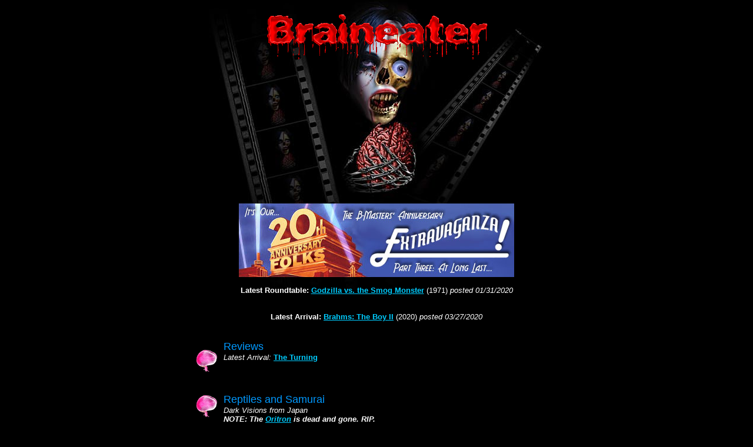

--- FILE ---
content_type: text/html
request_url: https://braineater.com/other_hell/second_circle/mb.html
body_size: 22872
content:
<html lang='en'>
<head>
	<META HTTP-EQUIV="Content-Type" CONTENT="text/html; charset=ISO-8859-1">
	<script language="javascript">
		<!---
		function myBox() {
			if (! confirm("ATTENTION!\r\nThe movie reviewed herein, Andrea Bianchi's MALABIMBA, contains scenes of extreme naughtiness. You must be this tall to ride...\r\n          _____________________________________________________\r\n\r\n\r\nViolators will be forced to watch one of Bianchi's gore films as punishment. Thank you.")) {
				window.location="../../index.html";
			}
		}
		//-->
	</script>
	<title></title>
</head>

<body bgcolor="#000000" link="#ff0000" alink="#aa0000" vlink="#aa0000" onLoad="myBox()">
<div align=center>
<img src="malabimba.jpg" width=450 height=100 alt="Malabimba">
</div>
<br>
<br>
<table align=center width=80%>
	<tr>
		<td>
		<font face="verdana, arial" size=-1 color="#ffffff">

		You may have heard this one before:
		<blockquote><blockquote><li> Demon meets girl;
		<li> Demon gets girl;
		<li> Girl does something nasty at single parent's party;
		<li> Girl says and does some rather naughty things;
		<li> Troubled cleric confronts demon;
		<li> Demon leaves girl and enters troubled cleric;
		<li> Cleric leaps from a great height and dies saving girl.</blockquote></blockquote>
Familiar?<br>
<br>
It should be. Most horror fans will recognize the template right away, as William Friedkin's <cite>The Exorcist</cite>. While Friedkin's film served as the "inspiration" for hundreds of rip-offs all over the world, few copied their model so slavishly as Andrea Bianchi's <cite>Malabimba</cite>, the basic plot of which I've summarized above.<br>
<br>
Filling in for Linda Blair in Bianchi's film is Katell Leannec as (ostensibly) 16-year-old Bimba Karolyi. The Karolyi family consists of Bimba; Andrea, her widowed father; her father's older brother Adolpho; Adolpho's wife, Na&iuml;s; and Bimba's grandmother, the family matriarch (there's another hanger-on named Giorgio, but I have no idea what his relationship to the family really is). The Karolyis live in a decrepit Italian castle which they can scarcely afford to keep up.<br>
<br>
As it happens, demonic possession is the least of the Karolyi's problems. Adolpho is a paralyzed invalid, master of the house in name only. He is cared for by a young novice named Sister Sophia. Na&iuml;s has turned to Giorgio to, um, fill in for her husband, but she considers this a distasteful temporary solution: she has her eyes on her brother-in-law, who will inherit the castle when Adolpho dies. But Andrea is too preoccupied at first to notice Na&iuml;s's advances. He's too busy brooding over the family's imminent bankruptcy, and over the memory of his late wife.<br>
<br>
As the movie opens, Andrea is holding a s&eacute;ance to communicate with the ghost of his wife. As Italian horror movie s&eacute;ances go, this one is much better than those in either <cite>The Night Evelyn Came Out of the Grave</cite> or <cite>City of the Living Dead</cite>. As the medium attempts to make contact, windows blow open, and objects fly across the room... and a framed photograph of the late Daniela Karolyi is hurled from the mantelpiece to the flagstones by an invisible hand. Andrea takes this as evidence his wife has returned; the medium, however, senses that the presence is hostile. The medium's suspicions are confirmed when an invisible hand unzips Giorgio's fly, and then pulls Na&iuml;s's blouse off.<br>
<br>
The medium then begins speaking in a strange voice, which Andrea confirms is not the voice of his wife. The voice calls the assembled Karolyis hypocrites and pigs, as the medium collapses in a writhing heap on the floor. The camera veers up and down the room, lingering now and then on an old painting of a woman... and then goes off through the gloomy hallways until it barges in on Sister Sofia.<br>
<br>
The young nun is immediately aware that something is in the room with her. She is a little alarmed at first, but as the invisible presence creeps into her, she begins to caress herself languorously. Suddenly coming to her senses with her hand down her dainties, Sister Sophia screams and makes the sign of the cross with her arms... and the presence flees.<br>
<br>
This is starting to sound more than a little silly, so I want to mention at this point, before we meet out heroine, that the opening is quite a bit better than it has any right to be. Part of the reason for this may be the somber music, which adds a lot to the atmosphere of the movie; the camera work isn't bad, either, conveying a sense of confusion without being confusing itself. Even the Sister's ludicrous "get thee behind me, Satan" gesture is played totally straight... and it <i>almost</i> works.<br>
<br>
(The brief looks we're given at the painting of a woman are supposed to suggest to us the real identity of the spirit. She is apparently the ghost of a Karolyi ancestor named Lucrezia. Maybe I zoned out at some point during my screening, but I don't remember any details about Lucrezia or her history, other than that she is the perverse ancestress that the family hardly dares mention.)
<br>
<br>
Things take a slight downturn when we meet our heroine. Ms. Leannec's performance runs between stolid indifference and wild sensual abandon: sometimes she's convincingly intense and more than a little sinister, but much of the time she looks like she's simply going through the motions. Then again, she's supposed to be 16, so maybe she's simply behaving realistically.<br>
<br>
The real problem with our heroine is what the screenplay makes her do. Once the malevolent spirit possesses her, she's forced to do things like pretend her stuffed elf is orally gratifying her, using its little pointy hat for extra effect; or fondle her teddy bear, eventually ripping open its crotch in frustration and inserting a candle, to make up for its, er, lack of equipment. Most of these interludes are more embarrassing than erotic.<br>
<br>
Things aren't much better for the poor girl when she's out of bed. Poor Bimba, uncertain of what's happening to her, is wandering in the garden when she is surprised by a snake. Her hysterical reaction only gets her in trouble with the adult Karolyis, who point out that there are no snakes in the area, and that no snake can be found where she said she saw one. I'm willing to give Bianchi the benefit of the doubt, and assume that this is some sort of Garden of Eden loss-of-innocence symbolism; at any rate, it does help build our sympathy for Bimba as a put-upon adolescent.<br>
<br>
Bimba shows up at the dinner table one night, and suddenly turns into a foul-mouthed little bitch. She seems to know much more about the seedy goings-on in the family than she ought, and certainly she <i>says</i> a lot more than she should.<br>
<br>
Things come to a head when the Karolyis host some sort of party. This is purely an excuse for Bianchi and scriptwriter <a href="../../fulci/demonia.html">Piero</a> <a href="../incubo.html">"Nipples"</a> <a href="../bianchi.html">Regnoli</a> to quote <cite>The Exorcist</cite>, and have the girl do something shocking. But while Friedkin's scene was genuinely disturbing, Bianchi's is predictable: Bimba simply marches to the center of attention and hikes up her night-dress, while vilifying the rest of the family in a faux-Mercedes McCambridge voice. We've already seen quite a bit of Ms. Leannec, so the public revelation of her naked body doesn't really carry the <i>frisson</i> Bianchi no doubt intended.<br>
<br>
Again following the lead of <cite>The Exorcist</cite>, Bimba's father calls in a doctor to find out what's causing his daughter's personality changes. In Friedkin's film (especially the version that was re-released in 2000), this led to a heartbreaking sequence, as the little girl's mother watched her endure test after test, wondering all the time what awful result to expect. In Bianchi's film, all we see is the doctor walking out of the house, muttering his diagnosis as he hops back into his car. Needless to say, the effect is much less dramatically satisfying, though the verdict is the same: there's nothing <i>medically</i> wrong with the girl, though she may be experiencing some hormonal imbalances as a result of puberty.<br>
<br>
<a name="backone"></a>
The doctor's explanation made sense in the context of little Regan, who was just entering puberty; but Bimba's obviously pretty well developed. Anyway, Andrea goes to have a little chat with Bimba, but finds her surprisingly... normal. She seems to have come to terms with her recent mood swings and violent outbursts, and she apologizes sweetly to her father. Andrea is relieved, and is happy to comply when his daughter begs him for a little kiss. You can guess what happens next. Bimba's embrace is anything but chaste, and it takes Andrea just a <i>little</i> too long to break the clinch and get his daughter's tongue out of his mouth<sup><a href="#one">1</a></sup>. 
<br>
<br>
In the meantime, Na&iuml;s has intensified her efforts to seduce Andrea. When he at first proves unresponsive, she goes back to the jealous Giorgio, who subjects her to some lurid S&M games. Giorgio's a little too quick on the trigger, though, and leaves Na&iuml;s panting for more.<br>
<br>
Eventually, Na&iuml;s does manage to wear down Andrea's defenses with her continual bump and grind. While she's schtupping her brother-in-law, Bimba is peering in on them. Perhaps realizing that <i>she's</i> supposed to be the decadent one in the family, she goes off to visit Adolpho, her cuckolded uncle.<br>
<br>
Now, then: while I figure out I'm going to describe this next, pivotal scene tactfully, a word is in order about the explicit content of the movie. The usual practice of the time was to shoot a regular, suggestive-but-not-explicit version of the film, and then add hardcore inserts at some later date. <a name="backtwo"></a> The inserts need not have been shot by the same director; in fact, they might even have been shot decades after the original, for insertion into a film that previously had no sexual content at all. In the case of <cite>Malabimba</cite>, though, the hardcore footage is integrated surprisingly well with the main part of the film. It may feature different actors, but not enough is shown of the new players to cause continuity problems<sup><a href="#two">2</a></sup>. More importantly, the softcore segments are themselves so explicit -- and so downright smarmy -- that the difference between them and the inserts is not really significant.<br>
<br>
This becomes most evident in the scene between Bimba and Adolpho. Bimba offers herself to her bed-ridden uncle, who rises unexpectedly to the occasion. This is pretty damned graphic on its own, even if there is a sheet in the way. Bimba then goes to pull down the sheet. The audience prepares for the switch to the inserts, and then... <b>Great Googly-moogly!</b> That's not an insert! That's Leannec herself sharing a scene with, um, Little Adolpho! So it's really not important whether Katell's own lips go into service in the bits that follow, or whether it's a stand-in; the difference is slight.<br>
<br>
Bimba's attentions are just too much for Adolpho, who dies of a heart attack while his niece is still at work. I suppose this is supposed to be part of the "horror" aspect of the picture, but in these post-Jerry Springer days, it's difficult to see it as anything more than a tasteless joke. It's sleazy, yes, but hardly horrifying... I mean, if you've gotta go, I suppose there are worse ways.<br>
<br>
Adolpho's dying cries are heard by his nurse, Sister Sofia, who comes running in -- only to find Bimba scrambling for her clothes, and her patient sprawled dead before her. Sister Sofia doesn't tell the rest of the family everything she saw: she explains to them that Bimba must have heard her Uncle's cries and come to help him. However, Sister Sofia has had enough of the moral cesspool which is the Karolyi home. She demands to step in and supervise Bimba's care herself.<br>
<br>
Though Sofia had been briefly possessed by the malicious spirit herself, she (rather na&iuml;vely) doesn't connect Bimba's behavior with her own experience. She doesn't really blame Bimba at all, feeling instead that she's merely reacting to the unwholesome games her family is playing. Little does she realize that Bimba's found a new and unsettling game. Catching sight of her reflection in a full-length bedroom mirror, the girl moves over to it and begins caressing her image. The camera moves in to obscure the edges of the mirror; and thanks in part to the graininess of the transfer, Bianchi here gives the illusion that Bimba is making love to herself. Not only is this a workable metaphor, either for adolescent horniness in general or for the kind of unrestrained hedonism that Bimba/Lucrezia and the whole Karolyi family indulge in... it's also (I think) the film's one totally successful erotic vignette.
<br>
<br>
Bimba/Lucrezia uses Sister Sofia's innocence to lure her into corruption. When Sofia catches her watching her father and Na&iuml;s having a bonk, Bimba forces the novice to watch for a while, too. Sofia protests that she doesn't want to... but she <i>does</i> watch. Then, when a supposedly contrite Bimba begs Sofia to watch over her as she sleeps, Sofia gives in a little too easily to Bimba's suggestions that she lie down in the same bed... perhaps take off her cowl, so Bimba could see her hair at last... maybe even lift her dress a bit, to prove that nuns actually have legs under their all-concealing habits...<br>
<br>
And just like Bimba's father, the "innocent" Sister Sofia takes a remarkably long time to react as Bimba oversteps the bounds of propriety.<br>
<br>
Horrified more by her enjoyment than by Bimba's actions, Sister Sofia attempts to run away. But Bimba catches up to her, and (in Lucrezia's voice) informs the trebling novice that <i>she's</i> been the intended target all along. Lucrezia's corrupt descendants have been easy prey to her, but to drag a <i>nun</i> down into sensuality and perversion... now <i>that's</i> something for a ghost to be proud of. Bimba/Lucrezia offers Sofia a deal: she'll release the girl if Sofia agrees to be possessed instead. The girl's life, that is, in exchange for Sofia's soul.<br>
<br>
The poor Sister has no choice but to agree. Bimba/Lucrezia orders her to remove her clothes... and lie down... and...<br>
<br>
<div align=center>
Yeah. You know where this is going.<br>
</div>
<br>
And, thanks to <cite>The Exorcist</cite>, you also know how it's all going to end. As Bimba, untouched by her recent experiences, walks in the garden with her delighted Father, Sister Sofia wanders in torment along the castle walls. Inside her, Lucrezia's voice crows about the sensual delights that are in store for them, now that Sofia has sampled the joys of the flesh. Much to the ghost's consternation, though, Sofia prefers to leap off the wall to her death. Smoosh. Andrea and Bimba react in horror, and the movie just ends.<br>
<br>

<hr width=350 align=center>
<br>
<cite>Malabimba</cite> is a seedy little movie, with little or nothing in the way of genuine horror. Yet it's not a complete failure, and even manages to pull off a few darkly erotic sequences. I'm consigning this otherwise mediocre movie to the depths of the Other Hell for a completely different reason than its own merits as a movie:<br>
<br>
<div align=center>
<font face="trebuchet ms, verdana, arial" size=+0 color="ff0000"><b>The DVD is the single<br>
WORST-produced disc in my collection!</b></font>
</div>
<br>
<br>
Manufactured by some outfit in Australia called Shoarma Digital, the <cite>Malabimba</cite> DVD seems to have been mastered from a third or fourth generation VHS tape. Both the picture and sound quality are what you might expect from a tape you picked up for a few bucks at a convention. The trouble is, you have to pay a Criterion Collection price to get the damned disc! True, the film is in Italian with English subtitles, and this gives the film a different atmosphere from typical dubbed exploitation... but remember, many Italian films are shot in English to begin with, and almost <i>all</i> of them are overdubbed after the filming is completed -- so there really is no "original" language track.<br>
<br>
The movie is also presented widescreen, but oddly enough, the screen image isn't traditionally "letterboxed". "Letterboxing" is the informal term used to describe the appearance of a widescreen image on your TV: the black bars at the top and bottom of the screen resemble the opening of a letterbox. Shoarma's <cite>Malabimba</cite> has only one black bar, at the top of the screen, with the bottom edge of the image at the bottom of the screen. It's disconcerting; it looks like a mistake.<br>
<br>
Worst of all, the disc caused a whole bunch of really alarming problems with my main DVD player. I had never before got an error message directly from my player. I've had discs that wouldn't play at all, but I've never had one that caused the player's own operating system to throw up. No; this disc did something so... <i>poisonous</i> to it that I thought the machine itself had died. The poor player gave me a series of Warning boxes, eventually telling me that I might have to call the company for service.<br>
<br>
I figured out pretty quickly that the problem was not with the player,but rather with the disc itself. On a whim, I tried playing it on my <a href="../../ori.html">little cheap Region Free player</a>... where it worked. I thought perhaps this supposedly Region 0 disc had some kind of erroneous Region code built into it, but this doesn't seem to be the case. In any event, I don't feel the disc was worth the money or the trouble -- I'm pretty sure I could find an adequate VHS tape of equal or better quality, for less money.

<br>
<br>
<hr align=center width=350>
<br>
<cite>Malabimba</cite> was released in 1978, just before George A. Romero's <cite>Dawn of the Dead</cite> replaced <cite>The Exorcist</cite> as the European film industries' most frequently plagiarized film. <cite>Malabimba</cite>, for all its excesses, is noticeably restrained by comparison to Bianchi's next film, <a href="../bianchi.html">Notte del Terrore: Burial Ground</a> (1980), which came after both Romero's blockbuster and Fulci's <cite><a href="../../fulci/zombi2.html">Zombi 2</a></cite>. <cite>Dawn</cite> completely changed the notion of shocking horror, paving the way for an era of gore movies that would make the sexual content of films like <cite>Malabimba</cite> seem innocent by comparison.<br>
<br>
Bianchi, whose main experience seems to have been with sexploitation films, may have been a little lost confronting the zombie/gore subgenre for the first time; at any rate, <cite>Burial Ground</cite> is a complete fiasco. Mariangela Giordano, <cite>Malabimba</cite>'s put-upon Sister Sofia, returned for more humiliation in <cite>Burial Ground</cite>, where her character ended up having a nipple chewed off by her own zombie son. Once again, though, Bianchi cast an older actor in the role of an incestuous, sexually precocious adolescent, though the guy playing the "boy" Michael was far less convincingly young than Ms. Leannec.
<br>
<br>
Then, at about the same time Andrea Bianchi was making his zombie film, <i>another</i> Bianchi -- Mario, no relation -- did a remake of <cite>Malabimba</cite>! Unlike its model, Mario Bianchi's <cute>La Bimba di Satana</cite> was shot as a hardcore feature from the outset. It added to the mix more explicit sex, a kinkier family (up to their necks in drugs and murder), and some zombie action just for the fun of it. In the role of the innocent nun who is drawn into the mess, we have -- <b>Mariangela Giordano</b>, who had originated the role only two years before! Couldn't this woman get enough punishment? There's a delirious review of the remake at <a href="http://www.cinextreme.org/parade.htm">Antonella Fulci's website, CineXtreme</a>.<br>
<br>
<cite>Malabimba</cite> has also been released under other titles, including <cite>The Malicious Whore</cite> and <cite>Possession of an Adolescent</cite>. I can't help but think the distributors pulled this sleazy little film out of obscurity to cash in on the current vogue for "teen"-related smut. As anyone with an active email account knows, the Internet is flooded with advertisements for "Live Nude Teens", which is spam parlance for "women under the age of 40". I don't quite see the attraction myself: I've rarely found teens of either sex to be particularly pleasant company. Considering the director's evident fixation on older actors pretending to be jail-bait, perhaps the world has finally caught up to Andrea Bianchi.
<br>
<br>
<hr align=center width=350>
<br>
<div align=center><a href="../../index.html">Back to Main Page</a></div>
<br><br>
<br><br>
<br><br>
<br><br>
<br><br>
<br><br>
<br><br>
<br><br>
<br><br>
<br><br>
<br><br>
<br><br>
<br><br>
<br><br>
<br><br>
<br><br>
<br><br>
<br><br>
<br><br>
<br><br>
<br><br>
<br><br>
<br><br>
<br><br>
<br><br>
<br><br>
<br><br>
<br><br>
<br><br>
<br><br>
<br><br>
<br><br>
<br><br>
<br><br>
<br><br>
<br><br>
<br><br>
<br><br>
<br><br>
<br><br>
<br><br>
<br><br>
<br><br>
<br><br>
<br><br>
<br><br>
<br><br>
<br><br>
<br><br>
<br><br>
<br><br>
<br><br>
<br><br>
<br><br>
<br><br>
<br><br>
<br><br>
<br><br>
<br><br>
<br><br>
<br><br>
<br><br>
<br><br>
<br><br>
<br><br>
<br><br>
<br><br>
<br><br>
<br><br>
<a name="one"></a>
<br><br>
<br><br>
1. When you consider that Bianchi has used the incest theme in <a href="../bianchi.html">other movies</a> as well (as badly?), and when you add to this the fact that the father's name, like Bianchi's, is Andrea, you really start to wonder about the director's own obsessions.<br>
<br>
<a href="#backone">< Back</a>
<br>
<br><br>
<br><br>
<br><br>
<br><br>
<br><br>
<br><br>
<br><br>
<br><br>
<br><br>
<br><br>
<br><br>
<br><br>
<br><br>
<br><br>
<br><br>
<br><br>
<br><br><br><br>
<br><br>
<br><br>
<br><br>
<br><br>
<br><br>
<br><br>
<br><br>
<br><br><br><br>
<br><br>
<br><br>
<br><br>
<br><br>
<br><br>
<br><br>
<br><br>
<br><br>
<br><br>
<br><br>
<br><br>
<br><br>
<br><br>
<br><br>
<br><br>
<br><br>
<br><br>
<a name="two"></a>
<br><br>
<br><br>
2. Did I say "not enough"? What was I thinking?<br>
<br>
Of course, what I meant was that only the most obsessive of audience members would notice any difference between the actors and the miscellaneous body parts shown in the inserts.<br>
<br>
<a href="#backtwo">< Back</a>
<br>
<br><br>
<br><br>
<br><br>
<br><br>
<br><br>
<br><br>
<br><br>
<br><br>
<br><br>
<br><br>
<br><br>
<br><br>
<br><br>
<br><br>
<br><br>
<br><br>
<br><br><br><br>
<br><br>
<br><br>
<br><br>
<br><br>
<br><br>
<br><br>
<br><br>
<br><br><br><br>
<br><br>
<br><br>
<br><br>
<br><br>
<br><br>
<br><br>
<br><br>
<br><br>
		</font>
		</td>
	</tr>
</table>


</body>
</html>


--- FILE ---
content_type: text/html
request_url: https://braineater.com/index.html
body_size: 34100
content:
<!DOCTYPE HTML PUBLIC "-//W3C//DTD HTML 4.0 Transitional//EN">   <html> <head> <title> Welcome to Braineater.com! </title> <meta name="description" content="Many web sites have no brains. This one want to devour yours! Featuring reviews of movies guaranteed to leave their teethmarks in your cranium forever.">
  	<script language="javascript" src="browser_detect.js">
 	</script>
 	     <SCRIPT LANGUAGE="JavaScript">
      <!--
       if (document.layers || document.getElementById) {
          with (document) {
              write("<STYLE TYPE='text/css'>");
              if (document.layers) {
 			write("body {background-image:url(braineater_web_bg2.jpg); background-position: 0% 50%; background-repeat:no-repeat}");
 			write("li {text-indent:30}");
 			write("td {text-align:left}");
 			write(".header {text-decoration:none; color:0099ff}");
 			write(".plain {text-decoration:none; color:00ccff}");
 			write(".parent {position:absolute; visibility:visible; text-align:left}");
             	write(".child {position:absolute; visibility:visible; text-align:left; padding-left:15}");
              	write(".regular {position:absolute; visibility:visible}");
 			write(".spacer {position:absolute; visibility:visible}");
              } else {
 			write("body {background-image:url(braineater_web_bg2.jpg); background-position:top center; background-repeat:no-repeat}");
 			write(".child {display:none; text-decoration:none; padding-left:15}");
 			write("li {text-indent:30}");
 			write(".header {text-decoration:none; color:0099ff}");
 			write(".plain {text-decoration:none; color:00ccff}");
 			}
              write("</STYLE>");
          }
      }
       function getIndex(level) {
          ind = null;
          for (i=0; i<document.layers.length; i++) {
              whichLevel = document.layers[i];
              if (whichLevel.id == level) {
                  ind = i;
                  break;
              }
          }
          return ind;
      }
       function arrange() {
          nextY = document.layers[firstInd].pageY + document.layers[firstInd].document.height;
          for (i=firstInd+1; i<document.layers.length; i++) {
              whichLevel = document.layers[i];
              if (whichLevel.visibility != "hide") {
                  whichLevel.pageY = nextY;
                  nextY += whichLevel.document.height;
              }
          }
      }
       function initIt(){
          if (!(document.layers || document.getElementById)) return;
          if (document.layers) {
              for (i=0; i<document.layers.length; i++) {
                  whichLevel = document.layers[i];
                  if (whichLevel.id.indexOf("Child") != -1) whichLevel.visibility = "hide";
              }
              arrange();
          }          else {
              divColl = document.getElementsByTagName("DIV");
              for (i=0; i<divColl.length; i++) {
                  whichLevel = divColl(i);
                  if (whichLevel.className == "child") whichLevel.style.display = "none";
              }
          }
      }
       function expandIt(level) {
          if (!document.layers && !document.getElementById) return;
          if (document.getElementById) {
               myLevel = level + "Child";
 			 mySpacer = level + "Spacer";
 			 whichLevel = document.getElementById(myLevel);
 			 whichSpacer = document.getElementById(mySpacer);
               //whichIm = event.srcElement;
              if (whichLevel.style.display == "none") {
                  whichLevel.style.display = "list-item";
 				 whichSpacer.style.display = "none";
              }
              else {
                  whichLevel.style.display = "none";
 				 whichSpacer.style.display = "list-item";
              }
          }
          else {
              whichLevel = eval("document." + level + "Child");
              //whichIm = eval("document." + level + "Parent.document.images['imEx']");
               whichSpacer = eval("document." + level + "Spacer");
 			 if (whichLevel.visibility == "hide") {
                  whichLevel.visibility = "show";
 				 whichSpacer.visibility = "hide";
              }
              else {
                  whichLevel.visibility = "hide";
 				 whichSpacer.visibility = "show";
              }
              arrange();
          }
      }
       onload = initIt;
	   
	   function nospam(email) {
	   	separator = /shpuk/gi;
		atsign = /c\/o/gi;
		thatplace = /thatplace/gi;
		wibble = 64;
		wobble = wibble - 18;
		
		a = 396;
		b = 444;
		c = 436;
		d = 412;
		
		myhost = /thisaddress/i;
		replacement = String.fromCharCode(98,114,97,105,110,101,97,116,101,114,wobble,a>>2,b>>2,c>>2);
		youknowwho = String.fromCharCode(d>>2,109,97) + "il";
		newemail = email.replace(atsign, String.fromCharCode(wibble));
		newemail = newemail.replace(separator, String.fromCharCode(wobble));
		newemail = newemail.replace(/!/g, "");
		newemail = newemail.replace(thatplace, youknowwho);
		newemail = newemail.replace(myhost, replacement);
		newemail = newemail.replace(/murgle/gi, "mailto");
		return newemail;
	   }


       //-->
      </SCRIPT>
  </head>
  <body bgcolor="000000" link="00ccff" alink="ffffff" vlink="00ccff">
		<div align="center">
		<img src="braineater_title.gif" width=400 height=100 alt="BRAINEATER.COM">
 		</div>
		<br>
 <div align="center" style="position:relative; top:100px">
 <br>
<br>
<br>

 <table width="640" align="center">
 	<tr>
 		<td>
          
<DIV align=left ID="levelOneParent" CLASS="parent">
 		<center>

		<br><font face="verdana, arial" size=-1 color="ffffff">

<br>
<br>
<br>
<img src="20anniv-3d.jpg" width="468" height="125" alt="ANNIVERSARY EXTRAVAGANZA!"><br>
<br>
<strong>Latest Roundtable:</strong> <strong><a href="gvstsm.html">Godzilla vs. the Smog Monster</a></strong> (1971)  <em>posted 01/31/2020</em><br>
<br>
<br>
	
		<strong>Latest Arrival:</strong> <strong><a href="brahms_boy_ii.html">Brahms: The Boy II</a></strong> (2020)  <em>posted 03/27/2020</em><br>
<br>

<br>
</font> 
		</center>
  		  <table><tr>
 			<td width=50 align=center>
 			<A HREF="javascript:void(0);"
 			onMouseOver="window.status='Reviews'; return true"
 			onMouseOut="window.status=''; return true"
         	   onClick="expandIt('levelOne'); return false" border=3>
 			<img src="brain.gif" width=40 height=40></a>
 			</td>
 			<td align=left>
 			<font face="verdana, arial" size=-1 color="ffffff">
 		   	  <font face="trebuchet ms, verdana, arial" size=+1 color="ffffff"><A HREF="javascript:void(0);"
 			   onMouseOver="window.status='Reviews'; return true" onMouseOut="window.status=''; return true"
         	   onClick="expandIt('levelOne'); return false" CLASS="header">Reviews</a></font>
<br>
 <em>Latest Arrival:</em> <strong><a href="turning.html">The Turning</a><br></strong><br>

<br>
			</font>
 		   </td></tr></table>
           </DIV>
            <script language="javascript">
 		  	if (document.getElementById) {
 				document.writeln("<DIV align=left ID='levelOneChild' style='display:none; text-decoration:none; padding-left:15'>");
 			} else {
 				document.writeln("<DIV align=left ID='levelOneChild' CLASS='child'>")
 			}
 		  </script>
 		    		  <table><tr><td align=left>
  		  <font face="verdana, arial" size=-1 color="ffffff"><b>
		  <a href="maldicion.html">La maldici&oacute;n de la llorona</a><br>
		  <a href="qarqacha.html">Qarqacha: el demonio del incesto</a><br>
		  <a href="srr.html">Shake Rattle and Roll: Parts I through IV</a><br>
		  <a href="asylum.html">Asylum</a><br>
		  <a href="dos_monjes.html">Dos Monjes</a><br>
		  <a href="la_llorona_1933.html">La Llorona</a><br>
		  <a href="coldmoon.html">Cold Moon</a><br>
		  <a href="jumboa.html">Yak Wat Jaeng vs. Jumborg Ace</a><br>
		  <a href="bolly_tolly_dolly.html#papi">Papi Gudia</a> | <a href="bolly_tolly_dolly.html#mantra">Mantra</a> | <a href="bolly_tolly_dolly.html#zapatlela">Zapatlela</a> | <a href="bolly_tolly_dolly.html#ammobomma">Ammo Bomma</a><br>
		  <a href="kingkong76.html">King Kong (1976)</a><br>
		  <a href="pyun.html">Invasion</a><br>
		  <a href="stalker.html">Stalker</a><br>
		  <a href="kat.html">Kat</a><br>
		  <a href="vampiras.html">Las Vampiras</a><br>
		  <a href="burningcourt.html">The Burning Court</a><br>
		  <a href="drblack.html">Dr. Black, Mr. Hyde</a><br>
		  <a href="plenilunio.html">Plenilunio</a><br>
		  <a href="the_tomb.html">The Tomb</a><br>
		  <a href="iotld.html">Island of the Living Dead</a><br>
		  <a href="vamp.html">The Blood-Spattered Bride</a> vs. <a href="vamp.html">Vampyres</a> -- <i>Guest Review by Jessica Ritchey</i><br>
		  <a href="mines.html">The Boogens | The Strangeness</a><br>
		  <a href="darkint.html">Dark Intruder</a><br>
		  <a href="norliss.html">The Norliss Tapes</a><br>
		  <a href="wawwe.html">We Are What We Eat</a><br>
		  <a href="saturn3.html">Saturn 3</a><br>
		 <a href="skeptic.html">The Skeptic</a><br>
		  <a href="carr.html">Dangerous Crossing</a><br>
		<a href="carr2.html">That Woman Opposite</a><br>
		  <a href="http://braineater.com/wixxer.html">Der Wixxer</a><br>
		  <a href="nightwatch.html">Night Watch</a><br>
		  <a href="opstandelsen.html">Opstandelsen</a><br>
		  <a href="wilczyca.html">Wilczyca</a><br>
		  <a href="campeones.html">Triunfo de los campeones justicieros</a><br>
		  <a href="sledgehammer.html">Sledgehammer</a><br>
		  <a href="cthulhu.html">Cthulhu</a><br>
		  <a href="ligeia.html">Tomb of Ligeia</a><br>
		  <a href="rocknroll.html">Rock 'n' Roll Nightmare</a><br>
		  <a href="hitw.html">A Howling in the Woods</a><br>
		<a href="coldnight.html">A Cold Night's Death</a><br>
		<a href="screaming.html">The Screaming Woman</a><br>
		<a href="cruise.html">Cruise Into Terror</a><br>
		<a href="dbaotd.html">Don't Be Afraid of the Dark</a><br>
		<a href="toyol.html">Toyol</a><br>
		  <a href="blacklake.html">Creature from Black Lake</a><br>
		  <a href="ator4.html">Quest for the Mighty Sword</a><br>
		  <a href="funeral.html">Funeral siniestro | 27 Horas con la muerte | Extra&ntilde;a regresion</a><br>
		  <a href="stonehand.html">Curse of the Stone Hand | La casa est&aacute; vac&iacute;a | La Dama de la muerte</a><br>
		  <a href="sting.html">Sting of Death</a><br>
		  <a href="disekolah.html">Sumpah Pocong di Sekolah</a><br>
		  <a href="matisuri.html">Mati Suri</a><br>
		   <a href="tiren.html">Tiren: Mati Kemaren</a><br>
		 <a href="cello.html">Cello</a><br>
		  <a href="creazione.html">Zombies: The Beginning</a><br>
		  <a href="kabrastan.html">Kabrastan</a><br>
		  <a href="leonor.html">Leonor</a><br>
		  <a href="braineaters.html">The Brain Eaters</a><br>
		  <a href="sorriso.html">La Morte ha sorriso all'assassino</a><br>
		  <a href="10kphantom.html">The Phantom from 10,000 Leagues</a><br>
		  <a href="buyu.html">B&uuml;y&uuml;</a><br>
		  		  <a href="taboada5.html">Veneno para las hadas/Poison for the Fairies</a><br>
		  <a href="convento.html">El Fantasma del convento</a><br>
		<a href="taboada4.html">M�s negro que la noche</a><br>
		<a href="taboada3.html">El Libro de piedra</a><br>
		<a href="taboada2.html">El Vagabundo en la lluvia</a><br>
		<a href="taboada1.html">Hasta el viento tiene miedo</a><br>
		  <a href="nave.html">La Nave de los monstruos / Ship of Monsters</a><br>
		  <a href="witchhead.html">The Witch with Flying Head</a><br>
		  <a href="tenemos.html">Tenemos 18 a&ntilde;os</a><br>
		  <a href="pontianak/sumpah.html">Sumpah Pontianak</a><br>
		  <a href="pontianak/gua.html">Pontianak Gua Musang</a><br>
		  <a href="fu.html">Blood of Fu Manchu</a><br>
		  <a href="7deaths.html">7 Deaths in the Cat's Eye</a><br>
		  <a href="pontianak/pontianak75.html">Pontianak</a><br>
		  <a href="asesinos.html">Night of the Skull</a><br>
		  <a href="mastrocinque.html">Terror in the Crypt</a><br>
		  <a href="contamination.html">Contamination</a><br>
		  <a href="cannibalholocaust.html">Cannibal Holocaust</a><br>
		  <a href="inse.html">Inner Senses (2002)</a><br>
		  <a href="phone.html">Phone</a><br>
		  <a href="redeye.html">Red Eye</a><br>
		  <a href="2sisters.html">A Tale of Two Sisters</a><br>
		  <a href="assassino.html">The Killer Must Kill Again</a><br>
		  <a href="milo.html">Milo</a><br>
		  
		  <a href="witchfromnepal.html">The Witch from Nepal</a><br>
		  <a href="undead.html">Undead</a><br>
		  <a href="noctem.html">Noctem</a><br>
		  <a href="cree.html">The Creeping Flesh</a><br>
		  <a href="tesoro.html">Santo in... The Treasure of Dracula</a><br>
		  <a href="mystics.html">Mystics in Bali</a></b> and <b><a href="mystics.html#ladyterm">Lady Terminator</a><br>
		  <a href="rupture.html">La Rupture</a><br>
		  <a href="zinda.html">Zinda Laash/The Living Corpse</a><br>
<a href="balag.html">Darkness</a><br>
Andy Koontz's <a href="koontz.html">Clear Water</a><br>
<a href="delitto.html">Un Delitto Poco Comune/Phantom of Death</a><br>
<a href="tentacoli.html">Tentacoli/Tentacles</a><br>
<a href="zontar.html">Zontar! The Thing from Venus</a><br>
<i>A Brief Digression on</i> <b><a href="brentwood.html">Those Cheap Brentwood DVD Sets</a><br>
<a href="fdc.html">feardotcom</a></b> -- <i>Guest Review by <a href="http://augustdreams.diaryland.com"><b>Nicole</b></a></i><br>
			<b>
			<a href="sd.html">Shatter Dead</a><br>
			<a href="wen.html">Wendigo</a><br>
			<a href="eternal.html">The Eternal | Spectre</a><br>
			<a href="s.html">Signs</a><br>
			James Avalon's <a href="lv.html">Les Vampyres</a><br>
			<a href="mns.html">Terror in the Midnight Sun / Rymd-invasion i Lappland</a><br>
			<a href="ce.html">The Trollenberg Terror / The Crawling Eye</a><br>
 			<a href="deathtrain.html">The Death Train</a><br>
 			<a href="devilsrain.html">The Devil's Rain</a><br>
 			<a href="cov.html">Curse of the Vampires</a><br>
 			<a href="f70d72.html">Frankenstein 1970 (1958) | Dracula A.D. 1972 (1972)</a></b> <i>-- Guest Review by <a href="http://www.angelfire.com/biz3/notorious1"><b>Brendan O'Brien</b></a></i><br>
 			<b>
 			<a href="yonggary.html">Yongary (1967) | Yonggary/Reptilian (1999 / 2001)</a><br>
 			<a href="gingko.html">The Gingko Bed</a><br>
 			<a href="sod.html">Sleep of Death / Ondskans V&auml;rdshus</a><br>
 			<a href="dvsf.html">Dracula vs. Frankenstein: a Triple Feature</a><br>
 			<a href="ossorio.html">Amando de Ossorio's <i>Blind Dead</i> Tetralogy</a><br>
 			<a href="deadpeople.html">Dead People / Messiah of Evil</a><br>
 			<a href="cgs/index.html">A Chinese Ghost Story</a><br>
 			<a href="hannah.html">Crypt of the Living Dead</a><br>
 			<a href="irina.html">The Loves of Irina / Erotikill</a><br>
 			<a href="lado.html">Short Night of the Glass Dolls / Paralyzed</a>
 			<p>
 		  </b></font>
 		  </td></tr></table>
 		  <br>
           </DIV>
  		<div id="levelOneSpacer" class="spacer">&nbsp;<br></div>
             <DIV align=left ID="levelTwoParent" CLASS="parent">
  		  <table><tr>
 			<td width=50 align=center valign="top">
 			<A HREF="javascript:void(0);"
 			onMouseOver="window.status='Reptiles and Samurai'; return true"
 			onMouseOut="window.status=''; return true"
         	   onClick="expandIt('levelTwo'); return false" border=3>
 			<img src="brain.gif" width=40 height=40></a>
 			</td>
 			<td align=left>
 			<font face="verdana, arial" size=-1 color="ffffff">
 		   	  <font face="trebuchet ms, verdana, arial" size=+1 color="ffffff"><A HREF="javascript:void(0);"
 			   onMouseOver="window.status='Reptiles and Samurai'; return true" onMouseOut="window.status=''; return true"
         	   onClick="expandIt('levelTwo'); return false" CLASS="header">Reptiles and Samurai</a></font><br> <i>Dark Visions from Japan<br>
 <b>NOTE: The <a href="ori.html">Oritron</a> is dead and gone. RIP.</b><br>
 Latest Arrival:</i><b> <a href="shin-gojira.html">Shin Gojira</a></b><!--  (1955) <i>posted 5/31/2010</i><br>
<em>in cooperation with <a href="">And You Call Yourself a Scientist</a>, reviewing the US version: <strong><a href="http://www.aycyas.com/halfhuman.htm">Half Human</a> (1958)</strong></em><br></b> --><br>
 		</font>
 		   </td></tr></table>
           </DIV>
            <script language="javascript">
 		  	if (document.getElementById) {
 				document.writeln("<DIV align=left ID='levelTwoChild' style='display:none; text-decoration:none; padding-left:15'>");
 			} else {
 				document.writeln("<DIV align=left ID='levelTwoChild' CLASS='child'>")
 			}
 		  </script>
   		  <table><tr><td align=left>
 		  <font face="verdana, arial" size=-1 color="ffffff"><b>
		  <a href="yog.html">Space Amoeba / Yog, Monster from Space</a><br>
		  <a href="yukiotoko.html">J&#363;jin yuki otoko</a><br>
		  <a href="kowai.html">Ch&ocirc; kowai hanashi A: Yami no karasu / Cursed</a><br>
		  <a href="satomi.html">Legend of the Eight Samurai</a><br>
			<a href="virus.html">Virus</a><br>
		  <a href="x.html">Uchu Daikaiju Girara/The X from Outer Space</a><br>
			<a href="gamera.html">Daikaiju Gamera</a><br>	
			<a href="kakashi.html">Kakashi</a><br>
			<a href="inugami.html">Inugami</a><br>
 		  <a href="k.html">Kumo no Su Jo / Throne of Blood</a><br>
 			<a href="gvsmg.html">Godzilla vs. Megaguiras</a><br>
 			<font color="ff0000">REVISED:</font> <a href="ringu.html">Ring, Rasen, Ring 2 and The Ring Virus</a>: a Ghostly Quadruple Feature<br>
 			<a href="shikoku.html">Shikoku</a><br>
			<a href="g2k/index.html">Godzilla 2000</a><br>
 			<p>
 		  </b></font>
 		  </td></tr></table>
 		  <br>
           </DIV>
  		<div id="levelTwoSpacer" class="spacer">&nbsp;<br></div>
             <DIV align=left ID="levelThreeParent" CLASS="parent">
  		  <table><tr>
 			<td width=50 align=center valign="top">
 			<A HREF="javascript:void(0);"
 			onMouseOver="window.status='The Strange, High House in the Mist'; return true"
 			onMouseOut="window.status=''; return true"
         	   onClick="expandIt('levelThree'); return false" border=3>
 			<img src="brain.gif" width=40 height=40></a>
 			</td>
 			<td align=left>
 			<font face="verdana, arial" size=-1 color="ffffff">
 		   	  <font face="trebuchet ms, verdana, arial" size=+1 color="ffffff"><A HREF="javascript:void(0);"
 			   onMouseOver="window.status='The Strange, High House in the Mist'; return true" onMouseOut="window.status=''; return true"
         	   onClick="expandIt('levelThree'); return false" CLASS="header">The Strange, High House in the Mist</a></font><br> <i>Movies about horrible houses...<br> Latest Arrival:</i><b> <a href="amityville_awakening.html">Amityville: The Awakening</a></b><br>
 		</font>
 		   </td></tr></table>
           </DIV>
             <script language="javascript">
 		  	if (document.getElementById) {
				document.writeln("<DIV align=left ID='levelThreeChild' style='display:none; text-decoration:none; padding-left:15'>");
 			} else {
 				document.writeln("<DIV align=left ID='levelThreeChild' CLASS='child'>")
 			}
 		  </script>
    		  <table><tr><td align=left>
 		  <font face="verdana, arial" size=-1 color="ffffff"><b>
			<a href="amanti/index.html">Nightmare Castle</a><br>
 			<a href="house/hohh.html">House on Haunted Hill</a> (1999)<br>
 			One last look at <a href="haunting99.html">The Haunting</a> (1999)<br>
 			<a href="larraz.html">The House that Vanished</a><br>
 			<a href="casa3.phtml">La Casa 3: Ghosthouse</a><br>
 			<a href="house/schloss.html">Schlo&#223; Vogel&#246;d / The Haunted Castle</a><br>
 			<a href="house/bothh.html">Beauty of the Haunted House</a><br>
			<a href="house/name.html">A Name for Evil</a><br>
			<a href="house/stfe.html">The St. Francisville Experiment</a><br>
			<a href="house/casa4.html">La Casa 4: Witchery</a><br>
			<a href="house/superstition.html">Superstition</a><br>
			<a href="house/hotel.html">The Hotel!!</a><br>
			<a href="house/demar.html">HORROR: The Blancheville Monster</a><br>
			<a href="house/stonetape.html">The Stone Tape</a><br>
			<a href="house/ah05.html">The Amityville Horror (2005)</a><br>
			<a href="house/sp.html">Spookies</a><br>
			<a href="house/mansion7.html">Mansion de las siete momias</a><br>
			<a href="house/lastthings.html">House of Last Things</a><br>
 			<p>
 		  </b></font>
 		  </td></tr></table>
 		  <br>
           </DIV>
  		<div id="levelThreeSpacer" class="spacer">&nbsp;<br></div>
             <DIV align=left ID="levelFourParent" CLASS="parent">
  		  <table><tr>
 			<td width=50 align=center valign="top">
 			<A HREF="javascript:void(0);"
 			onMouseOver="window.status='The Films of Lucio Fulci'; return true" 			onMouseOut="window.status=''; return true"         	   onClick="expandIt('levelFour'); return false" border=3>
 			<img src="brain.gif" width=40 height=40></a>
 			</td>
 			<td align=left>
 			<font face="verdana, arial" size=-1 color="ffffff">
 		   	  <font face="trebuchet ms, verdana, arial" size=+1 color="ffffff"><A HREF="javascript:void(0);"
 			   onMouseOver="window.status='The Films of Lucio Fulci'; return true" onMouseOut="window.status=''; return true"
         	   onClick="expandIt('levelFour'); return false" CLASS="header">The Films of Lucio Fulci</a></font><br> <i>Latest Arrival:</i> <strong>Sette Note in Nero/The Psychic:<br>
				<a href="fulci/fulci_psychic.html">Brief Review with fewer spoilers</a><br>
				<a href="fulci/settenote.html">Long Review with spoilers</a></strong><br>
 		</font>
 		   </td></tr></table>
           </DIV>
             <script language="javascript">
 		  	if (document.getElementById) {
 				document.writeln("<DIV align=left ID='levelFourChild' style='display:none; text-decoration:none; padding-left:15'>");
				} else {
 				document.writeln("<DIV align=left ID='levelFourChild' CLASS='child'>")
 			}
 		  </script>
 		    		  <table><tr><td align=left>
 		  <font face="verdana, arial" size=-1 color="ffffff"><b>
 			<a href="fulci/index.html">Lucio Fulci</a><br>
			<a href="fulci/duckling.html">Don't Torture a Duckling</a><br>
 			<a href="fulci/zombi2.html">Zombi 2/Zombie</a><br>
 			<a href="fulci/beyond.html">L'Aldil&agrave;/The Beyond</a><br>
<a href="fulci/hbtc.html">The House by the Cemetery</a></b><br>
  <i>&nbsp;&nbsp;&nbsp;&nbsp;In cooperation with <a href="http://www.angelfire.com/biz3/notorious1/hbtc.html">Iniquity Films</a></i><br>
			<b>
 			<a href="fulci/ripper.html">The New York Ripper</a><br>
			<a href="fulci/cq.html">Conquest</a><br>
 			<a href="fulci/demonia.html">Demonia</a><br>
  			<a href="fulci/zombi3.html">Zombie 3</a><br>
			<a href="fulci/massacre.html">Massacre Time</a><br>
			<a href="fulci/voci.html">Voices from Beyond</a><br>
			<a href="fulci/urlatori.html">Urlatori alla sbarra</a><br>
			<a href="fulci/cotld.html">City of the Living Dead</a><br>
			The Fulci Legacy: <a href="100days.html">100 Days</a><br>
 		  </b></font>
 		  </td></tr></table>
           </DIV>
  		<div id="levelFourSpacer" class="spacer">&nbsp;<br></div>
        <DIV align=left ID="levelFiveParent" CLASS="parent">
  		  <table><tr>
 			<td width=50 align=center valign="top">
 			<A HREF="javascript:void(0);" 
			onMouseOver="window.status='The Other Hell'; return true" 
			onMouseOut="window.status=''; return true" 
        	   onClick="expandIt('levelFive'); return false" border=3>
 			<img src="brain.gif" width=40 height=40></a>
 			</td>
 			<td align=left>
 			<font face="verdana, arial" size=-1 color="ffffff">
 		   	  <font face="trebuchet ms, verdana, arial" size=+1 color="ffffff"><A HREF="javascript:void(0);"
 			   onMouseOver="window.status='The Other Hell'; return true" onMouseOut="window.status=''; return true"
         	   onClick="expandIt('levelFive'); return false" CLASS="header">The Other Hell</a></font><br> <i>Where the very worst movies go after they die at the box office...<br> Latest Arrival:</i> <b><a href="kutty.html">Kutty Pisasu</a></b><br><br> 
			</font>
 		   </td></tr></table>
           </DIV>
             <script language="javascript">
 		  	if (document.getElementById) {
 				document.writeln("<DIV align=left ID='levelFiveChild' style='display:none; text-decoration:none; padding-left:15'>");
 			} else {
 				document.writeln("<DIV align=left ID='levelFiveChild' CLASS='child'>")
 			}
 		  </script>
  		  <table><tr><td align=left>
 		  <font face="verdana, arial" size=-1 color="ffffff"><b>
 			First Circle:<br>
 			<a href="other_hell/incubo.html">City of the Walking Dead</a><br>
 			<a href="other_hell/inferno.html">L'Altro Inferno / The Other Hell (original review)</a><br>
 			<a href="other_hell/zlake.html">Zombies' Lake</a><br>
 			<a href="other_hell/bianchi.html">Notti del Terrore / Burial Ground</a><br>
 			<a href="other_hell/bosco.html">Il Bosco 1: Evil Clutch</a><br>
 			<a href="other_hell/lift.html">The Lift</a><br>
 			<a href="other_hell/gates2.html">Gates of Hell 2: Dead Awakening</a><br>
 			<a href="other_hell/oasis.html">Tumba de los Muertos Vivientes / Oasis of the Zombies</a><br>
 			<a href="other_hell/evelyn.html">The Night Evelyn Came Out of the Grave</a><br>
 			<p>
  			Second Circle:<br>
			A New Look at <a href="other_hell/oh.html">The Other Hell</a><br></b>
&nbsp;&nbsp;&nbsp;&nbsp;<i style="font-size:8pt">(now available from <a href="http://www.media-blasters.com/shriekshow.cfm">Shriek Show</a> DVD, with liner notes by...</i> <i><b>me!</b>)</i><br>
			<b>
 			<a href="other_hell/second_circle/aztecmummy.html">The Robot vs. the Aztec Mummy</a><br>
 			<a href="other_hell/second_circle/warren.html">Creature of the Walking Dead</a><br>
 			<a href="other_hell/second_circle/fantasmo.html">Il Fantasmo dell'Opera / Phantom of the Opera</a><br>
			Herschell Gordon Lewis presents <a href="other_hell/second_circle/hglewis_psychic.html">The Psychic</a><br>
<a href="other_hell/second_circle/mb.html">Malabimba</a><br>
<a href="other_hell/second_circle/zh.html">Zombie Holocaust</a><br>
<!-- <a href="other_hell/second_circle/z4.html">Zombie 4: After Death</a><br> -->
  			<p>
			Third Circle:<br>
			<a href="other_hell/third_circle/z4.html">Zombie 4: After Death</a><br>
			<a href="other_hell/third_circle/devilgirl.html">Devil Girl from Mars</a><br>
			<a href="other_hell/third_circle/uwe.html">House of the Dead</a><br>
			<a href="other_hell/third_circle/kingdom.html">Kingdom Hospital</a></b> pilot episode --<i>New guest review by <b><a href="http://augustdreams.diaryland.com">Nicole!</a></i><br>
			<a href="other_hell/third_circle/resawful.html">Resident Evil: Apocalypse</a><br>
			<a href="other_hell/third_circle/nottierotiche.html">Erotic Nights of the Living Dead</a><br>
			<a href="other_hell/third_circle/ootd.html">Orgy of the Dead</a><br>
			<p>
			Fourth Circle:<br>
			<a href="other_hell/fourth_circle/pholo.html">Porno Holocaust</a><br>
			<a href="/other_hell/fourth_circle/bigfoot.html">Curse of Bigfoot</a><br>
			<a href="other_hell/fourth_circle/revofdrx.html">The Revenge of Doctor X</a><br>
			<a href="other_hell/fourth_circle/infdeimv.html">Zombie Creeping Flesh/Hell of the Living Dead</a><br>
			<a href="other_hell/fourth_circle/tpfm.html">Vase de noces/TPFM</a><br>
			<a href="other_hell/fourth_circle/shocking_dark.html">Terminator II: Shocking Dark</a><br>
			<a href="other_hell/fourth_circle/awful_title.html">Dawn of the Living Dead</a><br>
			<a href="other_hell/fourth_circle/badi.html">Badi: the Turkish E.T.</a><br>
			<a href="other_hell/fourth_circle/octa.html">Octaman</a><br>
			<a href="other_hell/fourth_circle/megashark.html">Mega Shark versus Giant Octopus</a>
			</p>
			<p>
			Fifth Circle:<br>
			<a href="other_hell/fifth_circle/jagger.html">Evil Town</a>
			<a href="other_hell/fifth_circle/btwd.html">The Brain that Wouldn't Die</a> &mdash; Guest review by <strong>Jessica Ritchey</strong><br>
			<a href="other_hell/fifth_circle/intercessor.html">Intercessor: Another Rock 'n' Roll Nightmare</a><br>
			<a href="other_hell/fifth_circle/mahluk.html">Mahluk dari Neraka</a><br>
			<a href="other_hell/fifth_circle/devilstory.html">Devil Story/Il &eacute;tait une fois le diable</a><br>
			<a href="trouille.html">La Grande Trouille/Tendre Dracula</a><br>
			</p>
			<br>
 		  </b></font>
 		  </td></tr></table>
 		  <br>
           </DIV>
		   <br>
		   <table><tr>
 			<td width=50 align=center valign="top">
 			<A HREF="braindrops/"
 			onMouseOver="window.status='Brain Drops Keep Falling From My Head'; return true"
 			onMouseOut="window.status=''; return true" border=3>
 			<img src="brain.gif" width=40 height=40></a>
 			</td>
 			<td align=left>
 			<font face="verdana, arial" size=-1 color="ffffff">
 		   	  <font face="trebuchet ms, verdana, arial" size=+1 color="ffffff"><A HREF="braindrops/"
 			   onMouseOver="window.status='Brain Drops Keep Falling From My Head'; return true" onMouseOut="window.status=''; return true"
         	   CLASS="header">Brain Drops Keep Falling From My Head</a></font>
			   <br>
			   <i>Capsule reviews, side projects and miscellaneous bloggy stuff...</i><br>
 			</font>
 		   </td></tr></table>
		   <br>
		   
             <DIV align=left ID="levelFourAndAHalfParent" CLASS="parent">
			 <a name="rhyme"></a><br>
  		  <table><tr>
 			<td width=50 align=center valign="top">
 			<A HREF="javascript:void(0);"
 			onMouseOver="window.status='Things That Rhyme'; return true"
 			onMouseOut="window.status=''; return true"
         	   onClick="expandIt('levelFourAndAHalf'); return false" border=3>
 			<img src="brain.gif" width=40 height=40></a>
 			</td>
 			<td align=left>
 			<font face="verdana, arial" size=-1 color="ffffff">
 		   	  <font face="trebuchet ms, verdana, arial" size=+1 color="ffffff"><A HREF="javascript:void(0);"
 			   onMouseOver="window.status='Things That Rhyme'; return true" onMouseOut="window.status=''; return true"
         	   onClick="expandIt('levelFourAndAHalf'); return false" CLASS="header">Things That Rhyme</a></font><br> <i>Latest Arrival:</i><b> <a href="misc/grackle.html">The Grackle</a></b> -- An Affectionate Parody of Edgar Allan Poe<br>
 		</font>
 		   </td></tr></table>
           </DIV>
            <script language="javascript">
 		  	if (document.getElementById) {
 				document.writeln("<DIV align=left ID='levelFourAndAHalfChild' style='display:none; text-decoration:none; padding-left:15'>");
 			} else {
 				document.writeln("<DIV align=left ID='levelFourAndAHalfChild' CLASS='child'>")
 			}
 		  </script>
   		  <table><tr><td align=left>
 		  <font face="verdana, arial" size=-1 color="ffffff"><b>
			<a href="misc/clean.html" style="line-height:180%">Serenade</a><br>	
			<a href="misc/r_d.html#">Excerpts from <b>Rhymes and Dances</b> (1990)</a><br>
			&nbsp;&nbsp;&nbsp;&nbsp;&nbsp;&nbsp;&nbsp;&nbsp;&nbsp;&nbsp;<a href="misc/r_d.html#whisper" style="line-height:150%">(whispersoft, on cockroach feet...)</a><br>
 		  &nbsp;&nbsp;&nbsp;&nbsp;&nbsp;&nbsp;&nbsp;&nbsp;&nbsp;&nbsp;<a href="misc/r_d.html#ducks" style="line-height:150%">Ducks in the Garden</a><br>
 			&nbsp;&nbsp;&nbsp;&nbsp;&nbsp;&nbsp;&nbsp;&nbsp;&nbsp;&nbsp;<a href="misc/r_d.html#homme" style="line-height:150%"><i>L'homme arm&eacute;</i></a><br>
 			&nbsp;&nbsp;&nbsp;&nbsp;&nbsp;&nbsp;&nbsp;&nbsp;&nbsp;&nbsp;<a href="misc/r_d.html#goad" style="line-height:150%">(the elephant goad)</a><br>
			&nbsp;&nbsp;&nbsp;&nbsp;&nbsp;&nbsp;&nbsp;&nbsp;&nbsp;&nbsp;<a href="misc/r_d.html#nuts" style="line-height:150%">Emily Dickinson Goes Nuts</a><br>
			<a href="misc/head.html" style="line-height:180%">(this happened just the other day...)</a><br>
 			<p>
 		  </b></font>
 		  </td></tr></table>
 		  <br>
           </DIV>
  		<div id="levelFourAndAHalfSpacer" class="spacer">&nbsp;<br></div>
  		<div id="levelFiveSpacer" class="spacer">&nbsp;<br></div>
   		   		  <DIV ID="levelRest1" CLASS="regular">
  		<table><tr>
 		<td width=50 align=center valign="top">
 		<A HREF="links.phtml" onMouseOver="window.status='Links'; return true" onMouseOut="window.status=''; return true" border="3"><img src="brain.gif"></a>
 		</td>
 		<td align=left>
 			<font face="verdana, arial" size=-1 color="ffffff">
 		   	  <font face="trebuchet ms, verdana, arial" size=+1 color="ffffff"><A HREF="links.phtml" onMouseOver="window.status='Links'; return true" onMouseOut="window.status=''; return true" CLASS="header">Links</a></font><p>
 		</font>
 		   </td></tr></table>
             <br>
 	<table align=center>
 		<tr valign=top>
 			<td align=center>
			
 			<center>
			<br>
  			<font face="verdana, arial" size=-1 color="ffffff"><b>
			<!--Will and Lisa's <a href="http://www.amazon.com/gp/registry/registry.html/103-7153818-0657423?%5Fencoding=UTF8&type=wishlist&id=1SEZ8CR2RLIM3" style="font-weight: bold">Amazon Wish List!</a><br> -->

 			[ <a href="parodies.html">Parodies</a> ]<!--[ <a href="wordpress/index.php">Blog</a> ]-->[ For God's Sake, <a href="why.html">WHY?</a> ]<!--[ Lisa &amp; the Cats are now <a href="http://www.safehavencatrescue.org">Here</a> ]-->
 			<!--<br>-->
			[ PSA: <a href="which_zombie.html">Which Zombie DVD</a> to buy?? ]<br>
			[ <a href="http://wtlaughlin.com">WTLaughlin.com</a> ]<br>
			<br>

			
			<a href="http://www.braineater.com/b-masters/"><img src="b-masters.gif" alt="Member of the B-Masters' Cabal" border="0"></a><br>
<br>
 			<hr width=350>
 			<br>
 			<i>This site is built and maintained by <a href="murgle:crockydiles!c/o!thatplace!shpuk!com" onClick="this.href=nospam(this.href)" onMouseOver="window.status='Email address masked to prevent Spam'; return true" onMouseOut="window.status=''; return true">Will Laughlin</a>,<br>
 			who is solely responsible for its content.
 			</b></font>
 			<p><br>
 			</center></font>
 			<p><br>
 			</td>
 		</tr>
 	</table>
 <p><br>
 <p><br>
 <p><br>
 <p><br>
 <p><br>
 <p><br>
 <p><br>
 <p><br>
 <p><br>
 <p><br>
 <p><br>
 <p><br>
 <p><br>
 <p><br>
 <p><br>
 <p><br>
 <p><br>
 <p><br>
 <p><br>
 <p><br>
 <p><br>
 <p><br>
 <p><br>
 <p><br>
 <p><br>
 <p><br>
 <p><br>
 <p><br>
 <p><br>
 <p><br>
 <p><br>
 <p><br>
 <p><br>
 <p><br>
 <p><br>
 <p><br>
 <p><br>
 <p><br>
 <p><br>
 <p><br>
 <p><br>
 <p><br>
 <p><br>
 <p><br>
           </DIV>
           <SCRIPT LANGUAGE="JavaScript1.2">
           <!--
               if (document.layers) {
                   firstLevel = "levelOneParent";
                   firstInd = getIndex(firstLevel);
                   arrange();
               }
           //-->
           </SCRIPT>
  		</td>
 	</tr>
 </table>
 </div>
 </body>
 </html> 

--- FILE ---
content_type: text/javascript
request_url: https://braineater.com/browser_detect.js
body_size: 8874
content:
// Ultimate client-side JavaScript client sniff. 

// (C) Netscape Communications 1999.  Permission granted to reuse and distribute. 

// Revised 17 May 99 to add is_nav5up and is_ie5up (see below). 



// Everything you always wanted to know about your JavaScript client 

// but were afraid to ask. Creates "is_" variables indicating: 

// (1) browser vendor: 

//     is_nav, is_ie, is_opera 

// (2) browser version number: 

//     is_major (integer indicating major version number: 2, 3, 4 ...) 

//     is_minor (float   indicating full  version number: 2.02, 3.01, 4.04 ...) 

// (3) browser vendor AND major version number 

//     is_nav2, is_nav3, is_nav4, is_nav4up, is_nav5, is_nav5up, is_ie3, is_ie4, is_ie4up 

// (4) JavaScript version number: 

//     is_js (float indicating full JavaScript version number: 1, 1.1, 1.2 ...) 

// (5) OS platform and version: 

//     is_win, is_win16, is_win32, is_win31, is_win95, is_winnt, is_win98 

//     is_os2 

//     is_mac, is_mac68k, is_macppc 

//     is_unix 

//        is_sun, is_sun4, is_sun5, is_suni86 

//        is_irix, is_irix5, is_irix6 

//        is_hpux, is_hpux9, is_hpux10 

//        is_aix, is_aix1, is_aix2, is_aix3, is_aix4 

//        is_linux, is_sco, is_unixware, is_mpras, is_reliant 

//        is_dec, is_sinix, is_freebsd, is_bsd 

//     is_vms 

// 

// See http://www.it97.de/JavaScript/JS_tutorial/bstat/navobj.html and 

// http://www.it97.de/JavaScript/JS_tutorial/bstat/Browseraol.html 

// for detailed lists of userAgent strings. 

// 

// Note: you don't want your Nav4 or IE4 code to "turn off" or 

// stop working when Nav5 and IE5 (or later) are released, so 

// in conditional code forks, use is_nav4up ("Nav4 or greater") 

// and is_ie4up ("IE4 or greater") instead of is_nav4 or is_ie4 

// to check version in code which you want to work on future 

// versions. 



    // convert all characters to lowercase to simplify testing 

    var agt=navigator.userAgent.toLowerCase(); 



    // *** BROWSER VERSION *** 

    // Note: On IE5, these return 4, so use is_ie5up to detect IE5. 

    var is_major = parseInt(navigator.appVersion); 

    var is_minor = parseFloat(navigator.appVersion); 



    // Note: Opera and WebTV spoof Navigator.  We do strict client detection. 

    // If you want to allow spoofing, take out the tests for opera and webtv. 

    var is_nav  = ((agt.indexOf('mozilla')!=-1) && (agt.indexOf('spoofer')==-1) 

                && (agt.indexOf('compatible') == -1) && (agt.indexOf('opera')==-1) 

                && (agt.indexOf('webtv')==-1)); 

    var is_nav2 = (is_nav && (is_major == 2)); 

    var is_nav3 = (is_nav && (is_major == 3)); 

    var is_nav4 = (is_nav && (is_major == 4)); 

    var is_nav4up = (is_nav && (is_major >= 4)); 

    var is_navonly      = (is_nav && ((agt.indexOf(";nav") != -1) || 

                          (agt.indexOf("; nav") != -1)) ); 

    var is_nav5 = (is_nav && (is_major == 5)); 

    var is_nav5up = (is_nav && (is_major >= 5)); 



    var is_ie   = (agt.indexOf("msie") != -1); 

    var is_ie3  = (is_ie && (is_major < 4)); 

    var is_ie4  = (is_ie && (is_major == 4) && (agt.indexOf("msie 5.0")==-1) ); 

    var is_ie4up  = (is_ie  && (is_major >= 4)); 

    var is_ie5  = (is_ie && (is_major == 4) && (agt.indexOf("msie 5.0")!=-1) ); 

    var is_ie5up  = (is_ie  && !is_ie3 && !is_ie4); 



    // KNOWN BUG: On AOL4, returns false if IE3 is embedded browser 

    // or if this is the first browser window opened.  Thus the 

    // variables is_aol, is_aol3, and is_aol4 aren't 100% reliable. 

    var is_aol   = (agt.indexOf("aol") != -1); 

    var is_aol3  = (is_aol && is_ie3); 

    var is_aol4  = (is_aol && is_ie4); 



    var is_opera = (agt.indexOf("opera") != -1); 

    var is_webtv = (agt.indexOf("webtv") != -1); 



    // *** JAVASCRIPT VERSION CHECK *** 

    var is_js; 

    if (is_nav2 || is_ie3) is_js = 1.0 

    else if (is_nav3 || is_opera) is_js = 1.1 

    else if ((is_nav4 && (is_minor <= 4.05)) || is_ie4) is_js = 1.2 

    else if ((is_nav4 && (is_minor > 4.05)) || is_ie5) is_js = 1.3 

    else if (is_nav5) is_js = 1.4 

    // NOTE: In the future, update this code when newer versions of JS 

    // are released. For now, we try to provide some upward compatibility 

    // so that future versions of Nav and IE will show they are at 

    // *least* JS 1.x capable. Always check for JS version compatibility 

    // with > or >=. 

    else if (is_nav && (is_major > 5)) is_js = 1.4 

    else if (is_ie && (is_major > 5)) is_js = 1.3 

    // HACK: no idea for other browsers; always check for JS version with > or >= 

    else is_js = 0.0; 



    // *** PLATFORM ***

    var is_win   = ( (agt.indexOf("win")!=-1) || (agt.indexOf("16bit")!=-1) );

    // NOTE: On Opera 3.0, the userAgent string includes "Windows 95/NT4" on all

    //        Win32, so you can't distinguish between Win95 and WinNT.

    var is_win95 = ((agt.indexOf("win95")!=-1) || (agt.indexOf("windows 95")!=-1));



    // is this a 16 bit compiled version?

    var is_win16 = ((agt.indexOf("win16")!=-1) || 

               (agt.indexOf("16bit")!=-1) || (agt.indexOf("windows 3.1")!=-1) || 

               (agt.indexOf("windows 16-bit")!=-1) );  



    var is_win31 = ((agt.indexOf("windows 3.1")!=-1) || (agt.indexOf("win16")!=-1) ||

                    (agt.indexOf("windows 16-bit")!=-1));



    // NOTE: Reliable detection of Win98 may not be possible. It appears that:

    //       - On Nav 4.x and before you'll get plain "Windows" in userAgent.

    //       - On Mercury client, the 32-bit version will return "Win98", but

    //         the 16-bit version running on Win98 will still return "Win95".

    var is_win98 = ((agt.indexOf("win98")!=-1) || (agt.indexOf("windows 98")!=-1));

    var is_winnt = ((agt.indexOf("winnt")!=-1) || (agt.indexOf("windows nt")!=-1));

    var is_win32 = (is_win95 || is_winnt || is_win98 || 

                    ((is_major >= 4) && (navigator.platform == "Win32")) ||

                    (agt.indexOf("win32")!=-1) || (agt.indexOf("32bit")!=-1));



    var is_os2   = ((agt.indexOf("os/2")!=-1) || 

                    (navigator.appVersion.indexOf("OS/2")!=-1) ||   

                    (agt.indexOf("ibm-webexplorer")!=-1));



    var is_mac    = (agt.indexOf("mac")!=-1);

    var is_mac68k = (is_mac && ((agt.indexOf("68k")!=-1) || 

                               (agt.indexOf("68000")!=-1)));

    var is_macppc = (is_mac && ((agt.indexOf("ppc")!=-1) || 

                                (agt.indexOf("powerpc")!=-1)));



    var is_sun   = (agt.indexOf("sunos")!=-1);

    var is_sun4  = (agt.indexOf("sunos 4")!=-1);

    var is_sun5  = (agt.indexOf("sunos 5")!=-1);

    var is_suni86= (is_sun && (agt.indexOf("i86")!=-1));

    var is_irix  = (agt.indexOf("irix") !=-1);    // SGI

    var is_irix5 = (agt.indexOf("irix 5") !=-1);

    var is_irix6 = ((agt.indexOf("irix 6") !=-1) || (agt.indexOf("irix6") !=-1));

    var is_hpux  = (agt.indexOf("hp-ux")!=-1);

    var is_hpux9 = (is_hpux && (agt.indexOf("09.")!=-1));

    var is_hpux10= (is_hpux && (agt.indexOf("10.")!=-1));

    var is_aix   = (agt.indexOf("aix") !=-1);      // IBM

    var is_aix1  = (agt.indexOf("aix 1") !=-1);    

    var is_aix2  = (agt.indexOf("aix 2") !=-1);    

    var is_aix3  = (agt.indexOf("aix 3") !=-1);    

    var is_aix4  = (agt.indexOf("aix 4") !=-1);    

    var is_linux = (agt.indexOf("inux")!=-1);

    var is_sco   = (agt.indexOf("sco")!=-1) || (agt.indexOf("unix_sv")!=-1);

    var is_unixware = (agt.indexOf("unix_system_v")!=-1); 

    var is_mpras    = (agt.indexOf("ncr")!=-1); 

    var is_reliant  = (agt.indexOf("reliantunix")!=-1);

    var is_dec   = ((agt.indexOf("dec")!=-1) || (agt.indexOf("osf1")!=-1) || 

           (agt.indexOf("dec_alpha")!=-1) || (agt.indexOf("alphaserver")!=-1) || 

           (agt.indexOf("ultrix")!=-1) || (agt.indexOf("alphastation")!=-1)); 

    var is_sinix = (agt.indexOf("sinix")!=-1);

    var is_freebsd = (agt.indexOf("freebsd")!=-1);

    var is_bsd = (agt.indexOf("bsd")!=-1);

    var is_unix  = ((agt.indexOf("x11")!=-1) || is_sun || is_irix || is_hpux || 

                 is_sco ||is_unixware || is_mpras || is_reliant || 

                 is_dec || is_sinix || is_aix || is_linux || is_bsd || is_freebsd);



    var is_vms   = ((agt.indexOf("vax")!=-1) || (agt.indexOf("openvms")!=-1));



if (is_nav4 || is_ie4){

	docObj = (is_nav4) ? 'document' : 'document.all';

	styleObj = (is_nav4) ? '' : '.style';

	}

if (is_nav4up || is_ie4up){

	docObj = (is_nav4up) ? 'document' : 'document.all';

	styleObj = (is_nav4up) ? '' : '.style';

	}